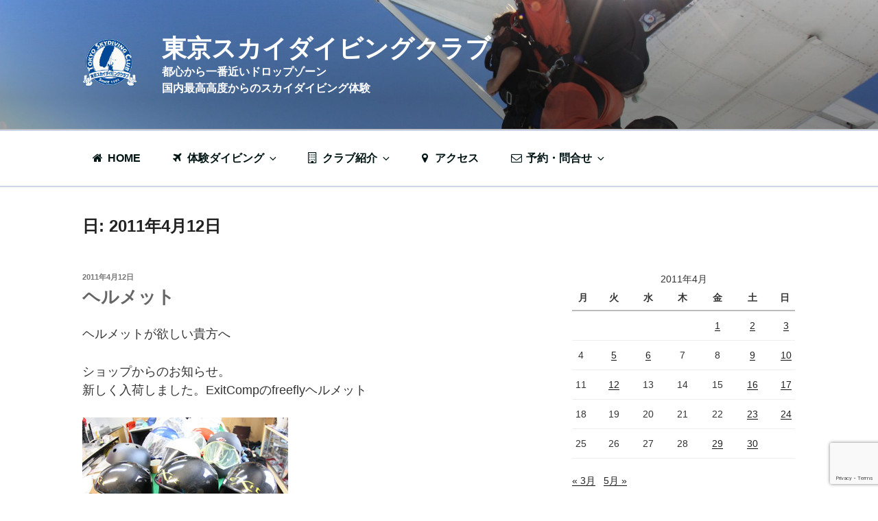

--- FILE ---
content_type: text/html; charset=utf-8
request_url: https://www.google.com/recaptcha/api2/anchor?ar=1&k=6Le50cwlAAAAACbSEOWpg5s1-aA_qZXc3XqQKaGM&co=aHR0cHM6Ly90b2t5b3NreWRpdmluZ2NsdWIuanA6NDQz&hl=en&v=PoyoqOPhxBO7pBk68S4YbpHZ&size=invisible&anchor-ms=20000&execute-ms=30000&cb=uuogy2gmhobv
body_size: 48664
content:
<!DOCTYPE HTML><html dir="ltr" lang="en"><head><meta http-equiv="Content-Type" content="text/html; charset=UTF-8">
<meta http-equiv="X-UA-Compatible" content="IE=edge">
<title>reCAPTCHA</title>
<style type="text/css">
/* cyrillic-ext */
@font-face {
  font-family: 'Roboto';
  font-style: normal;
  font-weight: 400;
  font-stretch: 100%;
  src: url(//fonts.gstatic.com/s/roboto/v48/KFO7CnqEu92Fr1ME7kSn66aGLdTylUAMa3GUBHMdazTgWw.woff2) format('woff2');
  unicode-range: U+0460-052F, U+1C80-1C8A, U+20B4, U+2DE0-2DFF, U+A640-A69F, U+FE2E-FE2F;
}
/* cyrillic */
@font-face {
  font-family: 'Roboto';
  font-style: normal;
  font-weight: 400;
  font-stretch: 100%;
  src: url(//fonts.gstatic.com/s/roboto/v48/KFO7CnqEu92Fr1ME7kSn66aGLdTylUAMa3iUBHMdazTgWw.woff2) format('woff2');
  unicode-range: U+0301, U+0400-045F, U+0490-0491, U+04B0-04B1, U+2116;
}
/* greek-ext */
@font-face {
  font-family: 'Roboto';
  font-style: normal;
  font-weight: 400;
  font-stretch: 100%;
  src: url(//fonts.gstatic.com/s/roboto/v48/KFO7CnqEu92Fr1ME7kSn66aGLdTylUAMa3CUBHMdazTgWw.woff2) format('woff2');
  unicode-range: U+1F00-1FFF;
}
/* greek */
@font-face {
  font-family: 'Roboto';
  font-style: normal;
  font-weight: 400;
  font-stretch: 100%;
  src: url(//fonts.gstatic.com/s/roboto/v48/KFO7CnqEu92Fr1ME7kSn66aGLdTylUAMa3-UBHMdazTgWw.woff2) format('woff2');
  unicode-range: U+0370-0377, U+037A-037F, U+0384-038A, U+038C, U+038E-03A1, U+03A3-03FF;
}
/* math */
@font-face {
  font-family: 'Roboto';
  font-style: normal;
  font-weight: 400;
  font-stretch: 100%;
  src: url(//fonts.gstatic.com/s/roboto/v48/KFO7CnqEu92Fr1ME7kSn66aGLdTylUAMawCUBHMdazTgWw.woff2) format('woff2');
  unicode-range: U+0302-0303, U+0305, U+0307-0308, U+0310, U+0312, U+0315, U+031A, U+0326-0327, U+032C, U+032F-0330, U+0332-0333, U+0338, U+033A, U+0346, U+034D, U+0391-03A1, U+03A3-03A9, U+03B1-03C9, U+03D1, U+03D5-03D6, U+03F0-03F1, U+03F4-03F5, U+2016-2017, U+2034-2038, U+203C, U+2040, U+2043, U+2047, U+2050, U+2057, U+205F, U+2070-2071, U+2074-208E, U+2090-209C, U+20D0-20DC, U+20E1, U+20E5-20EF, U+2100-2112, U+2114-2115, U+2117-2121, U+2123-214F, U+2190, U+2192, U+2194-21AE, U+21B0-21E5, U+21F1-21F2, U+21F4-2211, U+2213-2214, U+2216-22FF, U+2308-230B, U+2310, U+2319, U+231C-2321, U+2336-237A, U+237C, U+2395, U+239B-23B7, U+23D0, U+23DC-23E1, U+2474-2475, U+25AF, U+25B3, U+25B7, U+25BD, U+25C1, U+25CA, U+25CC, U+25FB, U+266D-266F, U+27C0-27FF, U+2900-2AFF, U+2B0E-2B11, U+2B30-2B4C, U+2BFE, U+3030, U+FF5B, U+FF5D, U+1D400-1D7FF, U+1EE00-1EEFF;
}
/* symbols */
@font-face {
  font-family: 'Roboto';
  font-style: normal;
  font-weight: 400;
  font-stretch: 100%;
  src: url(//fonts.gstatic.com/s/roboto/v48/KFO7CnqEu92Fr1ME7kSn66aGLdTylUAMaxKUBHMdazTgWw.woff2) format('woff2');
  unicode-range: U+0001-000C, U+000E-001F, U+007F-009F, U+20DD-20E0, U+20E2-20E4, U+2150-218F, U+2190, U+2192, U+2194-2199, U+21AF, U+21E6-21F0, U+21F3, U+2218-2219, U+2299, U+22C4-22C6, U+2300-243F, U+2440-244A, U+2460-24FF, U+25A0-27BF, U+2800-28FF, U+2921-2922, U+2981, U+29BF, U+29EB, U+2B00-2BFF, U+4DC0-4DFF, U+FFF9-FFFB, U+10140-1018E, U+10190-1019C, U+101A0, U+101D0-101FD, U+102E0-102FB, U+10E60-10E7E, U+1D2C0-1D2D3, U+1D2E0-1D37F, U+1F000-1F0FF, U+1F100-1F1AD, U+1F1E6-1F1FF, U+1F30D-1F30F, U+1F315, U+1F31C, U+1F31E, U+1F320-1F32C, U+1F336, U+1F378, U+1F37D, U+1F382, U+1F393-1F39F, U+1F3A7-1F3A8, U+1F3AC-1F3AF, U+1F3C2, U+1F3C4-1F3C6, U+1F3CA-1F3CE, U+1F3D4-1F3E0, U+1F3ED, U+1F3F1-1F3F3, U+1F3F5-1F3F7, U+1F408, U+1F415, U+1F41F, U+1F426, U+1F43F, U+1F441-1F442, U+1F444, U+1F446-1F449, U+1F44C-1F44E, U+1F453, U+1F46A, U+1F47D, U+1F4A3, U+1F4B0, U+1F4B3, U+1F4B9, U+1F4BB, U+1F4BF, U+1F4C8-1F4CB, U+1F4D6, U+1F4DA, U+1F4DF, U+1F4E3-1F4E6, U+1F4EA-1F4ED, U+1F4F7, U+1F4F9-1F4FB, U+1F4FD-1F4FE, U+1F503, U+1F507-1F50B, U+1F50D, U+1F512-1F513, U+1F53E-1F54A, U+1F54F-1F5FA, U+1F610, U+1F650-1F67F, U+1F687, U+1F68D, U+1F691, U+1F694, U+1F698, U+1F6AD, U+1F6B2, U+1F6B9-1F6BA, U+1F6BC, U+1F6C6-1F6CF, U+1F6D3-1F6D7, U+1F6E0-1F6EA, U+1F6F0-1F6F3, U+1F6F7-1F6FC, U+1F700-1F7FF, U+1F800-1F80B, U+1F810-1F847, U+1F850-1F859, U+1F860-1F887, U+1F890-1F8AD, U+1F8B0-1F8BB, U+1F8C0-1F8C1, U+1F900-1F90B, U+1F93B, U+1F946, U+1F984, U+1F996, U+1F9E9, U+1FA00-1FA6F, U+1FA70-1FA7C, U+1FA80-1FA89, U+1FA8F-1FAC6, U+1FACE-1FADC, U+1FADF-1FAE9, U+1FAF0-1FAF8, U+1FB00-1FBFF;
}
/* vietnamese */
@font-face {
  font-family: 'Roboto';
  font-style: normal;
  font-weight: 400;
  font-stretch: 100%;
  src: url(//fonts.gstatic.com/s/roboto/v48/KFO7CnqEu92Fr1ME7kSn66aGLdTylUAMa3OUBHMdazTgWw.woff2) format('woff2');
  unicode-range: U+0102-0103, U+0110-0111, U+0128-0129, U+0168-0169, U+01A0-01A1, U+01AF-01B0, U+0300-0301, U+0303-0304, U+0308-0309, U+0323, U+0329, U+1EA0-1EF9, U+20AB;
}
/* latin-ext */
@font-face {
  font-family: 'Roboto';
  font-style: normal;
  font-weight: 400;
  font-stretch: 100%;
  src: url(//fonts.gstatic.com/s/roboto/v48/KFO7CnqEu92Fr1ME7kSn66aGLdTylUAMa3KUBHMdazTgWw.woff2) format('woff2');
  unicode-range: U+0100-02BA, U+02BD-02C5, U+02C7-02CC, U+02CE-02D7, U+02DD-02FF, U+0304, U+0308, U+0329, U+1D00-1DBF, U+1E00-1E9F, U+1EF2-1EFF, U+2020, U+20A0-20AB, U+20AD-20C0, U+2113, U+2C60-2C7F, U+A720-A7FF;
}
/* latin */
@font-face {
  font-family: 'Roboto';
  font-style: normal;
  font-weight: 400;
  font-stretch: 100%;
  src: url(//fonts.gstatic.com/s/roboto/v48/KFO7CnqEu92Fr1ME7kSn66aGLdTylUAMa3yUBHMdazQ.woff2) format('woff2');
  unicode-range: U+0000-00FF, U+0131, U+0152-0153, U+02BB-02BC, U+02C6, U+02DA, U+02DC, U+0304, U+0308, U+0329, U+2000-206F, U+20AC, U+2122, U+2191, U+2193, U+2212, U+2215, U+FEFF, U+FFFD;
}
/* cyrillic-ext */
@font-face {
  font-family: 'Roboto';
  font-style: normal;
  font-weight: 500;
  font-stretch: 100%;
  src: url(//fonts.gstatic.com/s/roboto/v48/KFO7CnqEu92Fr1ME7kSn66aGLdTylUAMa3GUBHMdazTgWw.woff2) format('woff2');
  unicode-range: U+0460-052F, U+1C80-1C8A, U+20B4, U+2DE0-2DFF, U+A640-A69F, U+FE2E-FE2F;
}
/* cyrillic */
@font-face {
  font-family: 'Roboto';
  font-style: normal;
  font-weight: 500;
  font-stretch: 100%;
  src: url(//fonts.gstatic.com/s/roboto/v48/KFO7CnqEu92Fr1ME7kSn66aGLdTylUAMa3iUBHMdazTgWw.woff2) format('woff2');
  unicode-range: U+0301, U+0400-045F, U+0490-0491, U+04B0-04B1, U+2116;
}
/* greek-ext */
@font-face {
  font-family: 'Roboto';
  font-style: normal;
  font-weight: 500;
  font-stretch: 100%;
  src: url(//fonts.gstatic.com/s/roboto/v48/KFO7CnqEu92Fr1ME7kSn66aGLdTylUAMa3CUBHMdazTgWw.woff2) format('woff2');
  unicode-range: U+1F00-1FFF;
}
/* greek */
@font-face {
  font-family: 'Roboto';
  font-style: normal;
  font-weight: 500;
  font-stretch: 100%;
  src: url(//fonts.gstatic.com/s/roboto/v48/KFO7CnqEu92Fr1ME7kSn66aGLdTylUAMa3-UBHMdazTgWw.woff2) format('woff2');
  unicode-range: U+0370-0377, U+037A-037F, U+0384-038A, U+038C, U+038E-03A1, U+03A3-03FF;
}
/* math */
@font-face {
  font-family: 'Roboto';
  font-style: normal;
  font-weight: 500;
  font-stretch: 100%;
  src: url(//fonts.gstatic.com/s/roboto/v48/KFO7CnqEu92Fr1ME7kSn66aGLdTylUAMawCUBHMdazTgWw.woff2) format('woff2');
  unicode-range: U+0302-0303, U+0305, U+0307-0308, U+0310, U+0312, U+0315, U+031A, U+0326-0327, U+032C, U+032F-0330, U+0332-0333, U+0338, U+033A, U+0346, U+034D, U+0391-03A1, U+03A3-03A9, U+03B1-03C9, U+03D1, U+03D5-03D6, U+03F0-03F1, U+03F4-03F5, U+2016-2017, U+2034-2038, U+203C, U+2040, U+2043, U+2047, U+2050, U+2057, U+205F, U+2070-2071, U+2074-208E, U+2090-209C, U+20D0-20DC, U+20E1, U+20E5-20EF, U+2100-2112, U+2114-2115, U+2117-2121, U+2123-214F, U+2190, U+2192, U+2194-21AE, U+21B0-21E5, U+21F1-21F2, U+21F4-2211, U+2213-2214, U+2216-22FF, U+2308-230B, U+2310, U+2319, U+231C-2321, U+2336-237A, U+237C, U+2395, U+239B-23B7, U+23D0, U+23DC-23E1, U+2474-2475, U+25AF, U+25B3, U+25B7, U+25BD, U+25C1, U+25CA, U+25CC, U+25FB, U+266D-266F, U+27C0-27FF, U+2900-2AFF, U+2B0E-2B11, U+2B30-2B4C, U+2BFE, U+3030, U+FF5B, U+FF5D, U+1D400-1D7FF, U+1EE00-1EEFF;
}
/* symbols */
@font-face {
  font-family: 'Roboto';
  font-style: normal;
  font-weight: 500;
  font-stretch: 100%;
  src: url(//fonts.gstatic.com/s/roboto/v48/KFO7CnqEu92Fr1ME7kSn66aGLdTylUAMaxKUBHMdazTgWw.woff2) format('woff2');
  unicode-range: U+0001-000C, U+000E-001F, U+007F-009F, U+20DD-20E0, U+20E2-20E4, U+2150-218F, U+2190, U+2192, U+2194-2199, U+21AF, U+21E6-21F0, U+21F3, U+2218-2219, U+2299, U+22C4-22C6, U+2300-243F, U+2440-244A, U+2460-24FF, U+25A0-27BF, U+2800-28FF, U+2921-2922, U+2981, U+29BF, U+29EB, U+2B00-2BFF, U+4DC0-4DFF, U+FFF9-FFFB, U+10140-1018E, U+10190-1019C, U+101A0, U+101D0-101FD, U+102E0-102FB, U+10E60-10E7E, U+1D2C0-1D2D3, U+1D2E0-1D37F, U+1F000-1F0FF, U+1F100-1F1AD, U+1F1E6-1F1FF, U+1F30D-1F30F, U+1F315, U+1F31C, U+1F31E, U+1F320-1F32C, U+1F336, U+1F378, U+1F37D, U+1F382, U+1F393-1F39F, U+1F3A7-1F3A8, U+1F3AC-1F3AF, U+1F3C2, U+1F3C4-1F3C6, U+1F3CA-1F3CE, U+1F3D4-1F3E0, U+1F3ED, U+1F3F1-1F3F3, U+1F3F5-1F3F7, U+1F408, U+1F415, U+1F41F, U+1F426, U+1F43F, U+1F441-1F442, U+1F444, U+1F446-1F449, U+1F44C-1F44E, U+1F453, U+1F46A, U+1F47D, U+1F4A3, U+1F4B0, U+1F4B3, U+1F4B9, U+1F4BB, U+1F4BF, U+1F4C8-1F4CB, U+1F4D6, U+1F4DA, U+1F4DF, U+1F4E3-1F4E6, U+1F4EA-1F4ED, U+1F4F7, U+1F4F9-1F4FB, U+1F4FD-1F4FE, U+1F503, U+1F507-1F50B, U+1F50D, U+1F512-1F513, U+1F53E-1F54A, U+1F54F-1F5FA, U+1F610, U+1F650-1F67F, U+1F687, U+1F68D, U+1F691, U+1F694, U+1F698, U+1F6AD, U+1F6B2, U+1F6B9-1F6BA, U+1F6BC, U+1F6C6-1F6CF, U+1F6D3-1F6D7, U+1F6E0-1F6EA, U+1F6F0-1F6F3, U+1F6F7-1F6FC, U+1F700-1F7FF, U+1F800-1F80B, U+1F810-1F847, U+1F850-1F859, U+1F860-1F887, U+1F890-1F8AD, U+1F8B0-1F8BB, U+1F8C0-1F8C1, U+1F900-1F90B, U+1F93B, U+1F946, U+1F984, U+1F996, U+1F9E9, U+1FA00-1FA6F, U+1FA70-1FA7C, U+1FA80-1FA89, U+1FA8F-1FAC6, U+1FACE-1FADC, U+1FADF-1FAE9, U+1FAF0-1FAF8, U+1FB00-1FBFF;
}
/* vietnamese */
@font-face {
  font-family: 'Roboto';
  font-style: normal;
  font-weight: 500;
  font-stretch: 100%;
  src: url(//fonts.gstatic.com/s/roboto/v48/KFO7CnqEu92Fr1ME7kSn66aGLdTylUAMa3OUBHMdazTgWw.woff2) format('woff2');
  unicode-range: U+0102-0103, U+0110-0111, U+0128-0129, U+0168-0169, U+01A0-01A1, U+01AF-01B0, U+0300-0301, U+0303-0304, U+0308-0309, U+0323, U+0329, U+1EA0-1EF9, U+20AB;
}
/* latin-ext */
@font-face {
  font-family: 'Roboto';
  font-style: normal;
  font-weight: 500;
  font-stretch: 100%;
  src: url(//fonts.gstatic.com/s/roboto/v48/KFO7CnqEu92Fr1ME7kSn66aGLdTylUAMa3KUBHMdazTgWw.woff2) format('woff2');
  unicode-range: U+0100-02BA, U+02BD-02C5, U+02C7-02CC, U+02CE-02D7, U+02DD-02FF, U+0304, U+0308, U+0329, U+1D00-1DBF, U+1E00-1E9F, U+1EF2-1EFF, U+2020, U+20A0-20AB, U+20AD-20C0, U+2113, U+2C60-2C7F, U+A720-A7FF;
}
/* latin */
@font-face {
  font-family: 'Roboto';
  font-style: normal;
  font-weight: 500;
  font-stretch: 100%;
  src: url(//fonts.gstatic.com/s/roboto/v48/KFO7CnqEu92Fr1ME7kSn66aGLdTylUAMa3yUBHMdazQ.woff2) format('woff2');
  unicode-range: U+0000-00FF, U+0131, U+0152-0153, U+02BB-02BC, U+02C6, U+02DA, U+02DC, U+0304, U+0308, U+0329, U+2000-206F, U+20AC, U+2122, U+2191, U+2193, U+2212, U+2215, U+FEFF, U+FFFD;
}
/* cyrillic-ext */
@font-face {
  font-family: 'Roboto';
  font-style: normal;
  font-weight: 900;
  font-stretch: 100%;
  src: url(//fonts.gstatic.com/s/roboto/v48/KFO7CnqEu92Fr1ME7kSn66aGLdTylUAMa3GUBHMdazTgWw.woff2) format('woff2');
  unicode-range: U+0460-052F, U+1C80-1C8A, U+20B4, U+2DE0-2DFF, U+A640-A69F, U+FE2E-FE2F;
}
/* cyrillic */
@font-face {
  font-family: 'Roboto';
  font-style: normal;
  font-weight: 900;
  font-stretch: 100%;
  src: url(//fonts.gstatic.com/s/roboto/v48/KFO7CnqEu92Fr1ME7kSn66aGLdTylUAMa3iUBHMdazTgWw.woff2) format('woff2');
  unicode-range: U+0301, U+0400-045F, U+0490-0491, U+04B0-04B1, U+2116;
}
/* greek-ext */
@font-face {
  font-family: 'Roboto';
  font-style: normal;
  font-weight: 900;
  font-stretch: 100%;
  src: url(//fonts.gstatic.com/s/roboto/v48/KFO7CnqEu92Fr1ME7kSn66aGLdTylUAMa3CUBHMdazTgWw.woff2) format('woff2');
  unicode-range: U+1F00-1FFF;
}
/* greek */
@font-face {
  font-family: 'Roboto';
  font-style: normal;
  font-weight: 900;
  font-stretch: 100%;
  src: url(//fonts.gstatic.com/s/roboto/v48/KFO7CnqEu92Fr1ME7kSn66aGLdTylUAMa3-UBHMdazTgWw.woff2) format('woff2');
  unicode-range: U+0370-0377, U+037A-037F, U+0384-038A, U+038C, U+038E-03A1, U+03A3-03FF;
}
/* math */
@font-face {
  font-family: 'Roboto';
  font-style: normal;
  font-weight: 900;
  font-stretch: 100%;
  src: url(//fonts.gstatic.com/s/roboto/v48/KFO7CnqEu92Fr1ME7kSn66aGLdTylUAMawCUBHMdazTgWw.woff2) format('woff2');
  unicode-range: U+0302-0303, U+0305, U+0307-0308, U+0310, U+0312, U+0315, U+031A, U+0326-0327, U+032C, U+032F-0330, U+0332-0333, U+0338, U+033A, U+0346, U+034D, U+0391-03A1, U+03A3-03A9, U+03B1-03C9, U+03D1, U+03D5-03D6, U+03F0-03F1, U+03F4-03F5, U+2016-2017, U+2034-2038, U+203C, U+2040, U+2043, U+2047, U+2050, U+2057, U+205F, U+2070-2071, U+2074-208E, U+2090-209C, U+20D0-20DC, U+20E1, U+20E5-20EF, U+2100-2112, U+2114-2115, U+2117-2121, U+2123-214F, U+2190, U+2192, U+2194-21AE, U+21B0-21E5, U+21F1-21F2, U+21F4-2211, U+2213-2214, U+2216-22FF, U+2308-230B, U+2310, U+2319, U+231C-2321, U+2336-237A, U+237C, U+2395, U+239B-23B7, U+23D0, U+23DC-23E1, U+2474-2475, U+25AF, U+25B3, U+25B7, U+25BD, U+25C1, U+25CA, U+25CC, U+25FB, U+266D-266F, U+27C0-27FF, U+2900-2AFF, U+2B0E-2B11, U+2B30-2B4C, U+2BFE, U+3030, U+FF5B, U+FF5D, U+1D400-1D7FF, U+1EE00-1EEFF;
}
/* symbols */
@font-face {
  font-family: 'Roboto';
  font-style: normal;
  font-weight: 900;
  font-stretch: 100%;
  src: url(//fonts.gstatic.com/s/roboto/v48/KFO7CnqEu92Fr1ME7kSn66aGLdTylUAMaxKUBHMdazTgWw.woff2) format('woff2');
  unicode-range: U+0001-000C, U+000E-001F, U+007F-009F, U+20DD-20E0, U+20E2-20E4, U+2150-218F, U+2190, U+2192, U+2194-2199, U+21AF, U+21E6-21F0, U+21F3, U+2218-2219, U+2299, U+22C4-22C6, U+2300-243F, U+2440-244A, U+2460-24FF, U+25A0-27BF, U+2800-28FF, U+2921-2922, U+2981, U+29BF, U+29EB, U+2B00-2BFF, U+4DC0-4DFF, U+FFF9-FFFB, U+10140-1018E, U+10190-1019C, U+101A0, U+101D0-101FD, U+102E0-102FB, U+10E60-10E7E, U+1D2C0-1D2D3, U+1D2E0-1D37F, U+1F000-1F0FF, U+1F100-1F1AD, U+1F1E6-1F1FF, U+1F30D-1F30F, U+1F315, U+1F31C, U+1F31E, U+1F320-1F32C, U+1F336, U+1F378, U+1F37D, U+1F382, U+1F393-1F39F, U+1F3A7-1F3A8, U+1F3AC-1F3AF, U+1F3C2, U+1F3C4-1F3C6, U+1F3CA-1F3CE, U+1F3D4-1F3E0, U+1F3ED, U+1F3F1-1F3F3, U+1F3F5-1F3F7, U+1F408, U+1F415, U+1F41F, U+1F426, U+1F43F, U+1F441-1F442, U+1F444, U+1F446-1F449, U+1F44C-1F44E, U+1F453, U+1F46A, U+1F47D, U+1F4A3, U+1F4B0, U+1F4B3, U+1F4B9, U+1F4BB, U+1F4BF, U+1F4C8-1F4CB, U+1F4D6, U+1F4DA, U+1F4DF, U+1F4E3-1F4E6, U+1F4EA-1F4ED, U+1F4F7, U+1F4F9-1F4FB, U+1F4FD-1F4FE, U+1F503, U+1F507-1F50B, U+1F50D, U+1F512-1F513, U+1F53E-1F54A, U+1F54F-1F5FA, U+1F610, U+1F650-1F67F, U+1F687, U+1F68D, U+1F691, U+1F694, U+1F698, U+1F6AD, U+1F6B2, U+1F6B9-1F6BA, U+1F6BC, U+1F6C6-1F6CF, U+1F6D3-1F6D7, U+1F6E0-1F6EA, U+1F6F0-1F6F3, U+1F6F7-1F6FC, U+1F700-1F7FF, U+1F800-1F80B, U+1F810-1F847, U+1F850-1F859, U+1F860-1F887, U+1F890-1F8AD, U+1F8B0-1F8BB, U+1F8C0-1F8C1, U+1F900-1F90B, U+1F93B, U+1F946, U+1F984, U+1F996, U+1F9E9, U+1FA00-1FA6F, U+1FA70-1FA7C, U+1FA80-1FA89, U+1FA8F-1FAC6, U+1FACE-1FADC, U+1FADF-1FAE9, U+1FAF0-1FAF8, U+1FB00-1FBFF;
}
/* vietnamese */
@font-face {
  font-family: 'Roboto';
  font-style: normal;
  font-weight: 900;
  font-stretch: 100%;
  src: url(//fonts.gstatic.com/s/roboto/v48/KFO7CnqEu92Fr1ME7kSn66aGLdTylUAMa3OUBHMdazTgWw.woff2) format('woff2');
  unicode-range: U+0102-0103, U+0110-0111, U+0128-0129, U+0168-0169, U+01A0-01A1, U+01AF-01B0, U+0300-0301, U+0303-0304, U+0308-0309, U+0323, U+0329, U+1EA0-1EF9, U+20AB;
}
/* latin-ext */
@font-face {
  font-family: 'Roboto';
  font-style: normal;
  font-weight: 900;
  font-stretch: 100%;
  src: url(//fonts.gstatic.com/s/roboto/v48/KFO7CnqEu92Fr1ME7kSn66aGLdTylUAMa3KUBHMdazTgWw.woff2) format('woff2');
  unicode-range: U+0100-02BA, U+02BD-02C5, U+02C7-02CC, U+02CE-02D7, U+02DD-02FF, U+0304, U+0308, U+0329, U+1D00-1DBF, U+1E00-1E9F, U+1EF2-1EFF, U+2020, U+20A0-20AB, U+20AD-20C0, U+2113, U+2C60-2C7F, U+A720-A7FF;
}
/* latin */
@font-face {
  font-family: 'Roboto';
  font-style: normal;
  font-weight: 900;
  font-stretch: 100%;
  src: url(//fonts.gstatic.com/s/roboto/v48/KFO7CnqEu92Fr1ME7kSn66aGLdTylUAMa3yUBHMdazQ.woff2) format('woff2');
  unicode-range: U+0000-00FF, U+0131, U+0152-0153, U+02BB-02BC, U+02C6, U+02DA, U+02DC, U+0304, U+0308, U+0329, U+2000-206F, U+20AC, U+2122, U+2191, U+2193, U+2212, U+2215, U+FEFF, U+FFFD;
}

</style>
<link rel="stylesheet" type="text/css" href="https://www.gstatic.com/recaptcha/releases/PoyoqOPhxBO7pBk68S4YbpHZ/styles__ltr.css">
<script nonce="5TTOUdBFrnDttbz06vT_Eg" type="text/javascript">window['__recaptcha_api'] = 'https://www.google.com/recaptcha/api2/';</script>
<script type="text/javascript" src="https://www.gstatic.com/recaptcha/releases/PoyoqOPhxBO7pBk68S4YbpHZ/recaptcha__en.js" nonce="5TTOUdBFrnDttbz06vT_Eg">
      
    </script></head>
<body><div id="rc-anchor-alert" class="rc-anchor-alert"></div>
<input type="hidden" id="recaptcha-token" value="[base64]">
<script type="text/javascript" nonce="5TTOUdBFrnDttbz06vT_Eg">
      recaptcha.anchor.Main.init("[\x22ainput\x22,[\x22bgdata\x22,\x22\x22,\[base64]/[base64]/[base64]/ZyhXLGgpOnEoW04sMjEsbF0sVywwKSxoKSxmYWxzZSxmYWxzZSl9Y2F0Y2goayl7RygzNTgsVyk/[base64]/[base64]/[base64]/[base64]/[base64]/[base64]/[base64]/bmV3IEJbT10oRFswXSk6dz09Mj9uZXcgQltPXShEWzBdLERbMV0pOnc9PTM/bmV3IEJbT10oRFswXSxEWzFdLERbMl0pOnc9PTQ/[base64]/[base64]/[base64]/[base64]/[base64]\\u003d\x22,\[base64]\\u003d\x22,\x22QcORL8OCLcKvDyLDq8OrXFtrNyBDwo9IBBFgDMKOwoJnUhZOw4wsw7vCqybDqFFYwqdkbzrCkcKzwrE/GMOfwoohwrzDvE3Cszp+PVfCq8KeC8OyIUDDqFPDmD02w7/[base64]/[base64]/[base64]/[base64]/UMKfIkbCmyDDsEolQMKfTU/CixJkFcKnOsKNw6PCgQTDqE49wqEEwq9rw7Nkw6XDnMO1w6/DoMK/fBfDvBo2U19rFxI4wqpfwokfwq1Gw5tHLh7CtjvCj8K0woskw6Niw4fCplQAw4bClgnDm8Kaw4zCvkrDqSvCksOdFTJXM8OHw7B5wqjCtcO2wqstwrZHw4sxSMOjwqXDq8KAMGrCkMOnwoMPw5rDmRUGw6rDn8KcCEQzejnCsDNHYMOFW1HDlsKQwqzCvC/Cm8OYw4XCl8KowpIqRMKUZ8K/O8OZwqrDglJ2wpR6wp/Ct2kbEsKaZ8KBVijCsGYzJsKVwpzDrMOrHiEGPU3Cl0XCvnbCv0tjHsOUfcOWZkHCqXzDjQ/DpyLDvcOCTsO2w7fClcOswq1bEB/DocOwJsOPwoHChcKhNsKZQwNsZWbDrMKuPcKuLG4Aw4pmw7/[base64]/DjcKrwp00w6/DtHI4wpjDrcKDw5hUFMKYecKuMUzCmcO9UcKjwqlUakcNW8OSw4QCwoYhI8KmH8O7w4rCs1rDuMK2L8OCNVbDv8O5OsKlPsOqwpBWwr/Dk8KBURYjMsOfSxlewpBCwpMIBCw+PsKiXhN2e8OXNzvDmnPCjcKvw4d2w7PCgsK1w5LCmsKhWi4AwqlKR8KyBHnDusKNwr58Uz9hwovCkjzDtCQgdMOYwr9/[base64]/Cnh4KRsK5w5phwpjDtcObw7fCuwMrK3XDr8Kpwq0Jw4fCsAVmcsO/BMKuw7tTw5wXSTLDi8Ofwq7Dvx5Nw7fCjGIcw4/DtWENworDo393wrFrEDLCm3nDqcK0wqTCucKwwrF8w7LCgcKucVXDl8KYXMKBwrhDw60hw7vCmTMYwp4vwq7DiwJnw4LDmMO5wo5rSgTDtlYyw6TCp2/DqFLCq8O/EMK7cMKPwqzCk8KvwqHCr8KpAMK5wobDscKcw4lnw5ZIQDoIdGkqaMOCcjfDhcKKWMKew6VRIydswoV4GsObMsKzX8OGw7Aawr5dIcOCwr9BPMKow6AIw7pDfMKDZcOPOcOoPkZ8wpXCulLDnsK0wo/CncKcacKjZHgyKXcOQnF9wpQFP1HDgcOSwpUlHDcvw54XCkrCgcOtw4TClkvDhMOMbcOeGsK3wrEDfcOAXA8CSHgDbh3DtCbDq8O/UsKJw6XClcKmeTLCjMKLaTLDmsK5AAomD8KWYcOgwq3DohzDvcK+w7vCpsONwpXDqEkfKxQowpA6fjrDosKSw449w7Qnw5Ecw6/DrcKnCgwiw70uw5rCgE7Dv8O3H8OCJ8O8wqPDpcKETGc/wpE/fWlnIMKRw4LCtSrDlcKQw6kOecK2FAEgwovDiELDmGzCrnTCtcKmw4VoVcOmw7jClcKzTcKUwoZHw6rCqlLDk8OOTsKcwrIBwrBCemcewqXCicOWEExqwpBew6HCgVdsw7InNj8Rw7Ajw4LDqsOcJXJpRADDlcKdwr1hRMKJworDs8OWBcK9esKTK8K3JRfCosK1wo/Dn8OyKQg6N1DCiih9wo3Cvz/Cn8OSGMO1JcOefkYJJMKZwonDpMOgw7NyCMO5fsOdVcOJKcKfwphGwqMsw5HCvlAGwqzDpSNDwpnDsGxJw7XDoTddLnptO8Kaw5Q7J8KgG8ODQ8OeOMOeRFkowotsDRDDgMOswr3Dj2TCv1UQw78DAsO4PcK2wprDnUV+d8Ouw63CmTk2w7/CisOZwrltwpTCqsKfETzCl8OLRmY5w7rCi8Kqw6I+wopww7bDsRldwqHDk1lew4zChsOWf8KxwqE3VMKcwodHw7ITw6PDicOxw69Xf8OAw73CvMK5w5RPwrzCtMK8w6/Dl2zCmgwyGzzDp31RHx5AIsOOU8Opw5o2wq10w7nDvzUMwrocw4vDvVDCusKzwrPDtcKrLsOyw7xawohsMhlrEsKiw5EGw5vCvsKKwp7Csy7Dq8OyECAeRsKwACdtUCA2Bh/DnTUxw7jCinQsG8KNV8O3wpPClQLCmjxiw5RkZMOFMgZ9wptVGwLDtMKqw79owpF8JVTDr1A+cMKRw604DMOfakvCs8K/wonDuSTDgsOaw4Ncw6RLb8OEbcOWw6jDhcKsID7CisOVwovCq8O/LirCiW/DuSYAwpFlwp3CjcO/aHvDpTPCrsOjHwTCncO1wqhTNMOtw7gbw4YLND8NfsOJI0TCvMOfw6wJw4/CqsORwo8tWTfCgEvCpREtw6IDwp9DBDo8woJgJhjCghYIw4XDk8KgTRVXwpZdw4cxwqrDix7CiBrCkcOtw5vDo8KMJyVvcsKQwpfDhxnDuiAAIMOTAsKww5gLHMO+w4PCkcKhwrDDs8ONDEl0XwfDl3vCq8ORwq/CoQwXw4rDlcKbXCjCnMKQBsOvYMOSw7jDnCfCu3podljDtXJewqfDgSdDdMOzDMKuVSXDrVHCkjgNDsKjQ8OkwrXCvzsdw4LClsOhwrtIJwTDn29vGWPDtxo8wqzDklPCqF/CmCZ/wq0sw7DCnmJXEFUsWcKaOmIDRsO3wpInw705w68rwr0fYwzDokAqD8OfL8OSw6/[base64]/Cik3Ck8OKbVzClx7DgGJzA8KSw74kw67CqsKWUQxlW2ILO8O7w57DsMKXwqPDgFFuw5lNb3/CusOVFljDpcO/wrxTCMObwrTCkDwfRMK3Nn3DuGzCtcKhVipqw789WW/DlF8Swp3Ds1vCs3pRwoNqw5zCsWgWUMOPdcKMwqMvwqgXwqUywrbDj8KWwpPDgzjDu8OLHQHDs8KTSMKSUkrCsggvwp4oGcKsw5jChsOjw69twq9swrAuHgPDrG3DuVQFw4zCnsOHL8Oge0A4w419wp/CsMK+wobCvMKKw5rChcKuwrl8w4IGIyw3wqcdacOIw5PDrA1nKwEjbcOew7LDhcKANRzDhx7DoCokR8KUwrLDosObwrTCj3hrwrXDs8OnKMOiwqU/bQXChsOZMVo/[base64]/CocKhIBZMcmrDlcKzQz0oRMKvPMKkc8KLw4/[base64]/Cqls4wovCmQ3CinJuw7HChThowrrDhXdqwr3CjUrDu23Ci8KwF8OoGMKfV8K2w4cZw4vDkXDCkMOgw6JNw6AoJBUtwpNfVFlew6M0wroQw7E/w7LCpcOnY8OywpDDnsKKAsOKIUJYFsKkDzTDm0TDpmDCg8KlRsOBSMOhwooZwrTDt33CrMO/w6bDrcO5d2xWwp0HwrDDrsKAw7cND0gEBsK8NFfDjsOYQQ7Co8KvEcKHf2nDsQkxecKTw7fCui7DnMOuVEUHwoQCw5UNwpluJXUbwq5tw6bDmzJQGsOEPsOKwrREaBg+AEbCokcnwoPDmE7DgcKLWnbDrcOJHcOSw7nDo8OaKMOwPcOMIX/CtsOxEAJDw7IBUsKNeMOXwr3DhzczF1LDhzMfw5U2wr0pYjMZMsKyXcOdwqAow6w0w5dwf8KnwrV8w4FOHsKSF8K3w48sw7rClsOFFSYVEx3CtsOxwoLCksOjw5PDmcKEwrNyJGnDlMOvcMOXw6fCkS5Od8KLw6JmGEjCkMOXwpLDnSXDl8KUFifDuwHCrTQ0f8OaOV/[base64]/CpUkmwoEywr45wpXDnMOdwr0lw5PCucKzw6rDikzDj3nDgGhLw61ODm/CnsOkw4vCq8K4w6DCmMKiasKzWcKDw5DClUvDicOMwpVew7nCtj1ewoDDicKCTGULwq7CrzzCqFvCoMOmwofCj1kRwod+wr/[base64]/Dg8O3IwjCtcKEwoBPwq1mw6DCvz1eXFvDq8KYw5vClwg7TcO8w5DCm8OEY2zDpcO1w54MDMODw5oIF8Oqw7wcA8KeaTfCk8K0AcOnZVHDoGBGwrooQknDgcKKwpLCkcO4wr/Dg8OQTX0bwqnDl8KGwr00e3rDnMK3c0zDhsOAEU7Dg8O+w4kLfcKcYMKLwosEYnHDlMKrw5TDuy7CpMOFw7/CjEvDn8KYwrcwe3JPHgkDw7jCqMOLdm/DsTFHCcKxw71GwqAgw4NUWnHCmcOIQHzClMOTI8Olw5HDsjJSw5fComNWwo5hwonDmlPDgcORwo1dF8KIw5/DoMOZw4XChsKkwqJeeTnDmSQSV8Oswq/Cn8KMw6/Dl8KOw5TCrsOBJcOpRlPCksOLwqwGLm5yPcKTZH/Cg8KWwrrChMOrLsKywrvDkXfDncKJwrLCgUZ5w4HCjsO7MsOJLsObW39VSMKodmJHKCbCj05yw6lqPgZ5EMOJw7LDgX/Di0vDisO/JMOFfMOKwpPCo8KzwpHCrDgRw756w7cqQVckw6XDv8KfZxU1dsOpw5lfV8Kyw5DCtjLDncO1DMKFK8OhdcKFTsOGw7lNwo8Ow5Qzw6dZwqgJfGLDsFbCoG5Dw4sjw4o1FCDClMO2wq3CrsOjN1PDpgPDv8KgwrfCrA1Qw7fDhMKyFMKdWcOVwq3DqnBVworCqA/CqsO9wrbClcK4KMKyIFYJw7nDh0hswplMwrdXNGhObXPDkcOgwrlMSWlkw6HCvgTDpTDDkBA7ElIAHR4QwpJEw6HCr8Oewq3Cq8KyaMOzw4dBwq8swr4Gwp7DvcOHwpLCosKsC8KIZAcgX0h6QcOew4tnw5Y2wql7wrrDkB4OX3RsRcK9WsKlSlrCrsOIXlsnwr/CgcOGw7HCmn/DnzTCgsOjwqnCq8K+w54/worCj8Ofw5XCqR5EHcK4wpPDmMKsw7IrVsO3w7LCvcOwwp8/EsOBJyfDrX8/wrjCpMO9LRjDhz9Vwr93fi8fVSLCvMOyegE1w7lpwpt8Tj1iZVY/w4nDrsKGw6NuwokkKkYLfsKECEx8d8KPwpXCjMOjbMOzecO4w7rCv8KuKsOvQsKjw5E/wrcmw4TCpMKvw6EZwr4/w57Dl8K/csKFS8K9BCvDlsKxw5cqBnHCosOAElHCsT7Cr07CvnU3XRrChSzDu0l9JRl3aMOORMKdw4lQF1DCoCNsUcK9bBZcwqc/w4rDjcKjIMKcw6vCt8OFw5dhw7piEcKHJzHDq8OpEsOgw57DmD/Cs8OXwoVgLMOvHBXCpsOPKDt2OcO0wrnCtx7Dv8KHAkgiw4TDl1bDrcKLwpHDh8KkIi3Dr8KRw6PCgFPDpgQZw5XDv8KzwpRtw7g8wonCjcKmwpPDmF/[base64]/wo4ddCNwWX9Xwr56w5fDuMKbDsOfwqbDjVvCiMO6JsOyw4pdw6ktwpYtVGB2ZEHDnCpwcMKIw65WZBDDlcOtYG8Cw6ljbcOJFMOMR3wkw6EZBsOYwozCssODcA3Cr8OEETYfwp43eR1/AcKFw6jDvBd2PsOXw6bCucOFwqXDtlbChMOlw5HDgcOydsOuwoXDnMOsGMKhwrfDp8Oaw548HsKywpdMwprDkzRKwqFfw7ZNwqNidTXCtGBwwqoNM8OZYMO/IMK4w6xqTsKgfMK3wpnClMOHbsOew7DCp0lqeAnDsyrDjQTCqMKIwr1Pwrk0wpQMKsK3w6huw7tLNWbCkMO4wqHCh8Ojwp/[base64]/woXCnicUw6DDjMO1wooDG3DDg8KPLVZTHH7Do8K/w70iw7FfO8KheV/Dk2AWSMO8w7zDrw1RLk0Ww4rDjhZewqU/woHCg0LDmER5G8KQTRzCoMKKwqg9QiTDoCXChWBRwrPDk8KYecKNw65Vw6fCiMKGF2lqO8O9w7HCuMKJZMOTZRLCjkk3TcKPw53CthJMw7dowps7Q2vDp8ObQx/DhHhjM8O9w4IYLGDDrFXDisKbw5TDkw/[base64]/ZMKww7zDg8K4VE4/w5rDtsOSKCQWc8KHej7Csxkow4/CulVMTsKewqZWGWnDhXoxwo7Dj8OhwpRcwrtGwr3CoMOlw79XVFPCjEA9wpYuw6HDt8ONKcKYwrvDgMKYGjpJw64eH8KIPBzDkXpXSgrClcKiVVzDusKkw73DlQFZwr/[base64]/wqfDnmBUG8OMLcKiw5jCgSbDlMOxwovCicKYRMKRw5XCmsOuw6PDkE0LAsKFNcO+HCRMQ8KmaDTDliDDpcOfeMKxasKAwrbCqMKPGzXCvMKTwpvCuRxGw5jCnUA/TsO1XQIRwpXCtCXCrsKvw6XCiMOPw4QFLsOqwpPCo8K2FcOEwr0WwqHDncKIwqbCpMKqNjEnwr5yUFjDukPCnkDDkSXDjnPDpcKCbQ4Iw5vCv3HDlkU0SxDCjcOMDcO/[base64]/w5/CogbCkRYHc3rDjcKXw4cKw4fCpnLCkcOuwpgCw6RaBAbCqS5AworCtMK/PMKHw45Nw7R2VMO4RXAGwo7CszDDosO+w74ACUoNaBjCsnDCt3EiwrfDvkDCjcKREQPCpcKeekzCtMKqCXdyw7jDl8O9wq3DhMOQCE8vUcKFwoJya01wwpt7J8OEfcK9wr9WasKMcwQvYMKkMcKqwoHCrsO9wp0gccK1fBbCjcOjExnCs8OhwqrCrGXCusOPAlVVOsO/w6TDtVMzw4XCsMOuDsO6wphyJ8KrQSvCjcOxwqPCoSrCiD8iwp4SP2BQwpfCvDZkw4Jow7LCqsK+w5nDiMO9C1E/wo5ow6JzGMKiblDCuQzDjCdLw6rCoMKgVMKsblJkwqNGwq/[base64]/a8OBw7/Dv8OBUcK7B8O1w4DCvUgELlE1w79sAnLDhHvDpH1tw4/[base64]/wqPCgcK9w4TDjhDDul46XsOmdcKaOMO8KMOZJsKFw4QwwpFWwpfDl8OlZjd8T8Ktw4nCol7Dn1tjG8K1GiMlK0/[base64]/DujvDino3w6TCksOLQg0WD8OkwrbCoUs6w4A3IsO1w7HCtsKpwo/Cl2nCinpZW0oTRcK4U8KmbsOiXMKkwopsw5J5w7gsc8Ohw4FzecOAekt3WMOjwroDw7PClyc2VT1qw4hjwq3CjCUJwpTDr8OcFQhDCsOvFHfClU/CnMOWWcOSMWjDgnfCmsK7dcKfwoRLwqvCjsKJEk7CncOsckFpw6dUajvDv3TDmxLCmnXCtmsvw40Dw5ZYw6Zdw7U+w7LDgMOaaMOnccKmwobDmsOnwqtXSsOoEwjDk8KKwonDqsKjwopPHkbCnAXDqcOLCX4Zw4HDo8OVCD/CnQ/Dsmt7w5rCvsOzZxJrY2obwr0Jw5DCggMaw5x4eMOfwos6w5kWw4nCtC9hw6h/wqbDm0lTQ8OyDMO3JkvDo0hiUsOpwpl4wp3ChSpiwqNUwqFrfcK0w49RwpbDvMKGw78dQVfCmUzCqcOtYUHCs8O/BQ3CkMKZwqE/VEYYECtnw44UWMKqH0ZSDW0kO8OUCMK+w6gGdhHDgHE4w7kfwpxTw4vCgm/Ch8OIdHcaBsKRO1UOO2XDmntLMMOWw40KfsO2Q3/Cjz0PJQnDpcOXw6fDrMK2w5rDuEbDlMKSBnjDn8O7w7jDrMKyw7VfC0U4w6RdLcKxwr9nwq0eJsKAah7Du8K7w4zDosKUwo/[base64]/Dik/DrcOCZcKBfsOFDsK9b1jCmsOCw43CryINw6TDjcKHwrrDn29twpLCksO8w6dGwpZ1wr3Di3cDA2DCuMOISsO6wrZHw4HDrCbCgHYUw5New4HDuT3DoycSMcO1G3/DisKTGT3Duh9jLsKFwp3DhMKbXcK0IUpgw7hwG8Klw4LCgsOww7nCmsKMcjNgwoTCinJYM8K/w7bDgwkdHgLDhsKxwqRJw5XDo3g3DcK/[base64]/wqLDhwp8O8OvFwgiwrzDisOQw6DDlTkDRsOeIMOLw61yV8OPHnNDwoUOTMOtw7xxw7Mxw7TCokAQw7/DvcK9w4nCucOCKkMyK8OiATHDkmvDngtiwprCosKPwobDvDvCjsKVGwDDrMKvwo7CmMOSViDCpFzCpVM/w6HDp8KlPcONc8Kmw5pTwrrDpMO2w6Uqw5/CssKlw6LDgWHDnVdwEcOUwqkJe1LCtMOLwpTCtMOqwrLDnAvCksOew5vCtBbDnsK1w7PCl8KOw7I0OSdPDcOnwo8Fwp5ULcOwGRsaV8KlK3bDmsKKA8Kkw6TCunTCjTV5bmVQwrnDvhweC0zCgcO7KAvDg8KewopoHC7Chj3DgMOQw640w5rCusO8TQ/[base64]/DkCQcwqXDlC85w5TDmMOow58GwpzCtnDCnX/[base64]/wpTCkcO2wo9RcsKMRX3DoMKVwqA3wpzCnnPDmMOpw6IkJVsWw43DmMOpw6xLFylsw5zCp0LCk8K3WcK/w6LCln1bwr9gw7A/wrbCk8Kjw512LUvDrBTDixjCl8KsRcKDwr4Ww4jDjcOuCTPCh1jChW3Cs1zCkcOqRMOCd8K/cgzDqcKjw4jCnsOyX8K2wr/DlcO+SMK1PsK5IcOAw6NlTsOcMsOmw7TCt8K1wqEtwo1nwrkNw4E9w7/Dj8KZw7rCoMK4eXIBFAAdbnV4wqcMw6DDksODw6XChhHCi8OQMQQrw4kQKkokw4sMS0jDvW3CvCI8wqF1w7QIwoAqw4UdwqjDlglnacKpw67DqDlAwqvCjDfDlMKtesO+w7PDpsKXw6/[base64]/Gzh0wqQow7N3wpjDjcOmVFolGMORw6PChGnDoy/CvcOQwq/Dn0EPCBkhwrpnwpDCux3DombCtFd5w6jCvhfDrWjCmCHDncOPw7Ulw5l+BUbDgsKJwrxEw6MlM8O0wr/Dp8K1w6vCsihJw4TCjcKkMcKBwr/DncOHwqtJw4zDgMOvw70ywqjDqMOcwrliw6zCj0ArwqrCrMK/w6JYw6Yrw7ZbNcOheknDiUbDo8K0w5sCwo3DtMOUUUPCusKfw63Ck01uFMKFw5B4wo/CpsKgKcKIFyXDhBXCrB/DtG4kG8KRRgvCm8Knwr9FwrQjRMK5wobCpDHDvsOBK1bCsWMMB8K4d8KWJ2LCnEDChH/Dg0JpfMKSwrXDkDxNMHFTU0BjbHdOw6R+HRbDv3jDncKfw5/[base64]/DgMO2woswIRvDi8O/w6VKbMO9w4vDm8Olw7vDqsO1w6jDmzTCmMKpw5c6wrc8w7IbUMOnecKVw7hYDcKqwpXClMKpw4dIbxkLJxvDrVrDp27CiGbDjU4CcsOXaMOqE8ODQT10wogaAHnDkhvCs8OIb8Kww5jCnztKw71Ef8O4BcK/w4VedMKEPMKtGwEaw4tEcXtfaMKIwobDsi7CiWwKw7zDtcOFb8OEw6LCmx/[base64]/dMOHw6rCnMOhwqbDpcKuwoDCncOCF1R/PU7Cj8OpEG9Nb0I0R2txw6vCrMKGPSXDqMOjCS3Dh3tGwoxDw67CicKLwqQFJcOGw6AHfizDjMOyw4ZeOwLDgnp9wqrCrsOyw7TDpBTDln7DpMOHwpcDwrU2Yx8Aw63CvgfDsMKKwqhRwpTChMO2QMOxwphNwqBUwrHDsX/Dg8OuOGDCk8Otw4zDkMOKesKmw7hjwqsAbRU6Cw51M0HDjVJfwrJ9w4rDqMK9wpjDncOqLcO3wqgta8KhecKBw67Cmkw3HxzCuVzDsB/[base64]/[base64]/CiMKSwovDtFMnY8OUw5haw6TCusOYUU7CjcODElDDgw/DkDAaw6nCsRrDui3DqMKIDR7DlcK7w5s3fsKaSFEqEVrCrVdtw7IAVxXDoB/DlsOCw5Jwwr4ew794LcOawrp9OcKswrs/[base64]/GCY/Z1U/wqvCoXsVNAAsT2TDghDDkhLCu2hPw7LDrSorw6nCjiTClsOPw4AfMy0GGcOiCWjDuMK+wqoWfUjCikA3wobDoMOnVcO/[base64]/[base64]/CszrDvBVhXBVYwpfDumTDo29Twq3Dujo1wp0iwq4QBcKqw75mFEDDicK4w746IyA0PsOVw5XDsyEpND/[base64]/Ck8K+Tx3Dq2JYw5EMPMKtBsO4Tyo2HcOrw67CoMOiMgc4ehQew5LCoTDCtVrDjsKyai16AsKjG8KywrZuN8Okw4HCkwbDsjPCrh7Chnpewrd2Rl9tw67CiMKMdgDDj8K+w6rCmUxYwoxiw6fDhBfDp8KsVMKFwpTDscKqw7LCtUfDscOHwr82GXLClcKvwp/DlxRzw7JLKzPDhSBhQMOQwpHCk2NjwrlEDXzCpMO+f0FvXXUHw5XCvMOsW1zDkB5Bwq88w5XCrMOAE8OXPcOHw5J6w44TEsO9wqTCo8O6GCfCpGjDhjEFwqnCnT50F8KUSD50AE1Vwp7CgsKlIU9JWxDDtcK0wo5Vw5/CucOiccO3f8Kkw5LCihNGL0LCtxwVwqwfwoTDnsOOehllwqzCsWJDw4LCpcOCP8OldcKFcCJdw6DDiT7CmwnDoSJSecKcw5Z6QT89wplaTzjCgDJJf8KPwrXDrC8yw5bDgxzDgcOXw6vDgDfCpcO0DsKXw4nDoCvDgMOFw4/Dj2TCmwlmwrwHwok8Hl3CkMOVw4PDmMK3WMODEDLCsMKMVydww7gtWivDvSrCs3MVPMOKbETDrGLCocKkwrDCm8OdWXU6wq7Dn8KKwoFTw4opw7nDoE3CuMO/wpd/[base64]/[base64]/X8KPw5JLwo5Sw6UQwo9APWBaBcO3ZMOmw4Ziwoosw6jCr8KXDsKXwpVmDQ4mZMKqwo9aKCYWZEc5wrjCg8OxOcKqf8OpEC3DmXnChcKdXsKoPGtHw5nDjsKpW8O4wpITI8K9IjPCk8Omw5/DllfDoC0Gw7nCt8OYwqwGaQo1NcKQe0rCohvCmwYXwrXDncK0w7PCpjfCpDVHYkZRSsK3w6grPMO3w4tnwrBrb8Kpw4zDgMOdw64Vw7bDgh9lV0jCjsOiw6YCDsKpwr7Ch8KFwq3Cv0kCwoxdbBMJeiwCw6B8wrRDw7RYZcKbM8O/wr/[base64]/DtsObw57CocKwwoB9HjPDjcOEw7TDugN/K8KJw4/CkTlEwptYK1wgwq4GPU7DqnspwrAuFFU5wqnCn1wbwppuP8KWczDDjXPCncOTw5TCksKvbcKqw4V6wo/DpsKNwodTA8OJwpPCjcK/GsKpWz3DksODABrDqhZvKcKUwoLCtcOYRcKlcMKbwpzCrWfDvFDDghvCvzjClsOaPAcrw4pzw4/DpcK8OWrDhX/CkhYtw6jCqMOUHMKIwoEGw59wwpbCvcO8WcOvFGzDiMKDw5zDtyTCokrDmcKWw5RyLsOlUwMfF8OpEMKQAcOoKEh4QcKGw4UvT0vChsKIHsOswpVfwpkqRU0nw6lDwpzDuMK+UcKvw4Mmw7nDsMO6woTDgxd5QMK2wo/[base64]/[base64]/SSNQYsObw75SwqQVwoLCqcOIIylgwrTDmCbDvcKxUhx+w7fCkmfCiMOXwrDCpAHCnEdmUXzCmydvFcKTwqTDlE7DrsOkGwPCqxxKeEVeU8O/HmLCvsO9wr1pwpt7w4dTHcK9wqDDo8Otw6DDmmXCngERAcKjfsOvL2PDj8O7RyUlSMOTWUVzQC3DlMOxwoHDtnvDvsKzw6wsw7wlwqQswqZiV1rCosO0OcKWN8OSCsKGbMKMwpEGw4p2XzNeT2EQw7jDik/DsF1gwrvDqcOYUSMhGQ7Dv8KLMSRWF8K7ABXCqcK/GSRJwpZ0wqzCucOmFEXDgRDDjMKfw67CrMKGJgvCo1DDtCXCtsOJBXrDvkIFLDzCtDYew6fDq8OsGTHCvTwqw7PCp8KDwr3Cs8KTTkRiQFYIN8KJwpltGcOlRWxgw70iw5/[base64]/DhjQBw6UmDcOJXTzDvTXCrMKLSEoyEEbCugQKw7EUekELwoRbwq4YZkjDv8OjwovCvF4ZRsKZFMK6TsO/[base64]/woXDvTrChcOtw7fDpMOEwo83w5jDg03DtMOmasKwwo7Ch8KLwpHCvGvDv1VZfWfCjwcQwrg+w4/CrR3DqsKfw6XCvxk7ZcOcw5/Cj8KtXcOKwp0BwojDkMKWwq7Cl8OSwrXDusKdaV8BGiQdw7J/I8OuBcK4YCcHdD5Uw57Du8OQwpxzwqzDrjIDwoY7wobCvzDCkVVfwo3DiyjCqMK6RgJvYjzCkcOsaMOfwogidcOgwoTCrDDDk8KPIcOHT2DDh1Qhwq/ClwnCqxQWK8K4wqnDuwrCqMOSIsOZf2IGBsOxw5AEBTDCqR/CqlJBBMOcH8OGw4/DrmbDmcKQQXnDhS/[base64]/DtAQhwpJLJlLDqDzDiRzCnsO6ES4Uw67DocOiwpLDvcOgwrs1w68Fwpwaw7JJwoI5woTDu8Knw4RIwrhrQEXClMKYwr83wolbw40bDMOQTcOiw5XCjMOXwrAzPFHCscOow4/ChSTDjMKXw4/Dl8Orwp05e8O2Z8KSbsO3eMKlwoAJTsOrKDZkw7/[base64]/wqMXbsKxwq45DUFWBlvDohtbwo7CmMKTw7/CtXgbw5wBb1LCtcKAPx1Wwo/CosKOew1jE1rDlMOow5Ayw6vDnsK1LF4CwpRmXMOuEsKcYxjDgQY6w5p/w7jDisKQOMOKVzYew5nClmliw53DpcO6wo7Chl4pJyPCvcKgw4ROD2xuHcKXDEVPw592wowLdn/DhsOVLsOXwqdfw6t3w70Zw5xRwrQLw67Cv3HCsEY5AsOsIR4QScKWJcOYIyTCoxIvF0NbAwQVFcKSwrtpw4wYwoDCgcOdIcKJe8OBw6bCtsKaVxHCkMOcw77CkTN5wotWw4/DqMKcFMKFU8O/LVc5wqN2DcO2TCsZwqrDhEXDn3Bcwp5jGS/[base64]/Dsh/DrcK3wrt6w6BXw40Bw7E4GQ3CtAXDkWggw5LCjT4BA8OawqtjwpZrKcOYw5LCksKVfcKrwpTDqU7DiRjCj3DDqMKuKj9/woJwXVwbwr/DoH8yIBjCgcKrAsKPN23DusODbsONXcOlb0fDhWbCu8ObSUYLXcOxb8KTwpnDtGTDsUk2wqvDlsOzS8Onw4/Cq0DDisOrw4/[base64]/[base64]/cATCuMOswoPCizHDk8KoP8KHGzJfYcObwo4DFsOpwptbccOLwpocU8O9KMKpw5MhHMOKD8OAwr7DmkNMw69bWl3DqhDCnsOcwozCkTU/HmvDp8Ogwp9+w4PCjMOtwqvDrnXCmUgAXlx/B8KbwoEobsKew6vDlcK2aMKBTsO7w6gLw5zCkmbCgMO0U084WwPDiMK+VMOAwojDu8OXbCnCthnDuV9tw6zCk8OLw6wUw7nCsXrDs3LDsiRra2QxI8KeVsOfYsONw6c/w7IcJCLCr3IUw6pZMXfDmMO4wrJcZMKHwrM5Uhh7wpBEwoUEV8OnPjPDqG9vUMONHlMcVMKTw6sKwoTDgMONCXTDmAHDvRDClMOPBi/CmcOdw7TDuH/CoMOtwrPDsBBOw53CpMOkeztUwqcUw4tYGhzDmkEIGsO5woc/wpnDpTYzwr12d8OQRcK0wrjCk8Kswo/CuG8Bw7Zpwr7CtsOYwrfDn0LCgMOHOMKwwoLCigxUdGZhFgnClMO2woFjw5sHwo0VD8KTEcKVwonDvxLCjgUBw6lsFX3DhcKFwolbMmZPPsOPwrc9ZcO/bEBiw6IywqxiVGfChsKSw6PCjcOLb11rw77DkMKLwpHDoRDDsGXDoGrCpMO7w49Dw6QLw67DuDPChzENwrl3ZjbDpcK+HB/DmMKJMxnDtcOoa8KcWzTDicKgw5jDmGlkNMOAwpbDvCQnw6QGw7vDtAlmw49tdX5ud8K/w45bw5oQwqozJ0oMw4MWw4YfeUQDcMOIw5DCnj1ww6lqCh0oaGbDgcKbw61SbcOCJ8OzHMOmJcK5w7PCqD8twofCscKjbMKtw7x1DsObcyRVSm95wrguwp5nIMOpB1/Drg4pF8Okwq3DtcOQw7tlLzvDn8O9Y0hMJcKIwp/CscKlw67CkcObw4/DncO5w7rCvX5PdcOzwrkOezMQw6zDlSXDlcO1w5HDssOJY8OmwofClsKcwq/[base64]/DiSwVUMKtSVV3woDDgsO5wq9/w6pWw77DrxRfXMKpLMOcbmA8XCgpI3g9GSHCrAXDsSjDu8KRw70FwoDDisOjfEMENwdiwpJufcO7w7DDosOywqEqIMKow71zSMKOwoZab8KnP2rDm8KaczrClsOYNFh4OsOrw6BmViZ0a17CssOpTGwNKhrCvUE2w5HCgQ5IwqHCrwLDmSpww4/[base64]/Dh8K+JwTDncOGwovDkMO5HcKGw57ClAPCtMObC8K6wpkHXjvDocOFa8Olw7N5w5U4w4Y5DsOraG5pw4tVw6sfC8Kjw4PDjzc4V8OYfwIWwrTDvsOCwpQ/[base64]/ChMKHw6nDiMOfwrDCvMKvWcOHDsKHUMKTw7h+wptMw7dww7/CucOYw4crWsKrQzbCjCTCkTjDnMK2wrHCnFrCncKHZDNGWiTDpzDDj8O0NMK4Q07CuMK/A0FxXcOURnXCpMKxNsOmw6tcUjgew7vDqcKowr3Dulg3wqbDq8ORG8KPI8O4cCXDvClLVjzDjEnCjAXCngMqwrEvFcOOw5h8IcOpccKqKsOTwrkbBG/[base64]/IXjDvX3DoDTCtxIpQcOiIsKRW8O+w4ZWw7cdwp7DjMKPwonClTbCksKrwpoRw5XCgnHDhU0LFzQiSgTCgMOewpoGCsKiwo5Pwo1UwpoNccOkw6nDh8OvMxB1EsKTwpxDw6zDkHsZNMK2TGHCmsKkPcKkcsKFw5xTw4URecOxPsOkC8Ohwp/ClcKNw5HCpcK3LCvClcKzwoMsw67Ckk5jwr8vwobCvDNdw47DvFUkwprDncKYahEsMsOyw5tmaQ7Dq0vDm8OewrkMwpfCvF/DmsKRw5tVWAcIwoICw6fCncKsbcKowpLDosKvw7Alw7rCgcO/[base64]/DhMKEb2QSw7hJCMOfwrHDpcOew5gKXHsXw5N7JMKQUGjDpMK7w5Ayw5DDpMKyNsOlP8K8YcOKWMKdw4TDkcODw7rDjDfCqMOkT8Opwpx9GzXCoV3ClsO8w6/[base64]/QRLClMK1FBtNLTx4woQYw5/Crj3CkzFQw7clbsOZbsOiw4B8Z8OiTWEBw5jDhcKdfsOWw7nDh3BaE8OVwrLChMOvbS/DuMOoRcO/w6fDl8KFB8OaS8O5wrnDkGkyw70ewqjCvTtGSsKXQiZ1w7TDqiPCvcKUSsObRcK+w47CvsOKRsKDw7rDncOPwqETZGshw53CiMK/w4x2PcO9e8KVw4oERMOpw6Zxw7vCucOsIMOYw4jDqcKbLlTDhh3DlcKsw6jCv8KJaUliGsOQWsODwoo+wpZ6JXs/Fxppw6/CumvCgMO6ZhPDkwjCkmMzF3DDmGohCcKyZMOBWknCsVHDmcK6wpgmwrURXUfCsMKdwptAIHbCiVHDvVZnZ8OTw6XCg0lYw7nCgsKTH3BvwpjCkMO3eAnCu3cLw4ZYQ8KNaMKGwpLDlkTDqcKBwqTCo8Kkwp1zbMOIwpPCtgs+w5nDpsOxRwTChD4kGB/Csl/DlsODw7JsFjfDjEDCrMOswp8XwqbDsX7CiQBdwpfCqArChcOXAXANNE3CnwDDt8O6wpXCrcKKKVjDt3TCgMOAbcO5w4vCtgFCw4M9ZMKQSSdOacO8w7ghwrTDk097csOaW0wLw53DmsKuw5jDvsOuwrvDvsKlw78tT8Kkwq9Xwq/[base64]/CucK0BcK9wovDr8KTA8O5w6fDicOpw4DDv07DtCFJw7NII8KCwprCmcKsT8K/w4fCu8O/JxwOw6LDs8ORVsK2VMKMwpQvUcOjXsK6w5FHb8KyQTZDwrbCrsOAThtjCsKxwqTDuhhMeRHChMOZN8KXQm0qdnLDk8KLHSZcRmwyFsKXW1/DjMOOecKzFMODwp/CqMOAezzCj1JCw7PDgMK5wpzDkcOZYjHDnAPDosOqwo1HMRbCisOvwqvCrsKjA8KGw5sHSVvCj0QSPAnDgMKfIjrDumTDmCZ7w6ZWSmPDqwkBw7LDnDEAwpLDgMO1w4DCgjXDtMKvw4EZwpzDnMObwpE2w7Jiw43DvyzChMKaJ2UGCcKBGgBARsOtwpHCjcO/w7bChsKEw6bCn8KiX1PDlcOuwqHDgMOdI2Y8w552FgkDM8OYLsOuGcKwwr94w7h/Bz5Uw4/Dm39hwpVpw4XDoQo9wr/Dh8Oxwq3CrigaeCJvLzvCt8O1EhwHwq1UaMOkw5hvR8OPJ8K6w6/DuSvDpcKew7nCk19HwpTDqlrCtcO/IMO1wobDkRM6w6cnPcKbw6lWWxbCl0dCfsOOwp/DncO6w6nChRxZwrc7FQvDpgTCtWnDkMOTYgUWw4/Dk8O5w4PDg8KawpLCv8O0AQrCu8K8w5/DtyQUwovCli/DncOpU8KhwpDCtMO7dyvDuWDCncKcDcOrwrrCvmFEw7bCg8Oiwr5XEcKoR1jClcK6awJYw4PClEd3RsOEw4JuYMKpw5tRwpYWwpcDwrE/KMK+w6XCgcONwqvDncKjN2vDhU7DqGLCjzhewqjCgAkqPcKEw4FXOcKlHyoCLyFGMMKiw5XDocOjw5fCncKWeMOjRH0bOcKpXFUuw4jDi8KNw6vDjcKkw6Iiwq1YNMOFwpvDtiXCmGFKw5lxw55Two/DoEc4I2FHwrljw4vChcKHNmcGa8Oiw6xnP3JUw7J5w5crVGc4wqHDuXTDrWxNT8KYYUrCv8ORMg16FhnCtMOMw6HDiFcRQMK9wqfCshEAVk7CoVXClkFhw4k0JMKhw5zDmMKdBwZVw6nChyXDkxUlwqF8w4TClkNNa0JDw6HCrsKqFsOfFQfCqwnDiMO9wpnCq2t/f8OjbVjDl1nDqsKswpk9Tg/CvcOEdTAHXALDmcO4w59hw4zDsMK7wrbCuMOywq3ClyLCmERvPHlWw6nClMORFy7Dv8O1w5Z7w4LCmMKYw5PCssONwqvCmMODw7HDuMKXGsOqMMK9w43ChCRYw7jClnEDc8OSDRsVE8O7wp9zwq9Jw5XDlsKVNABaw6AqZMO1wotYwr7CgW/CmTjChU84wovCqHpvwpdMCBTDrm3DnMKgD8OVQG0cV8K0OMO6FUrCtQjCv8KIIRLDgsOLwqDCgwIIQ8O5ZMOsw7IIRMOUw7fCsxQyw4PDhcOtPjvDqivCucKIw67DjwPDi1APVsKRLSfDt3nDsMO6w7wKb8KoRQceZcKiw6/CvwLDhsKBCsO4wrjDrsKmwqMEAQLCjGDCojkbw6gGwoDDoMK7wr7CvcKww5vCuwB8U8OpYHQNM1/CvEk3wqvDjVXCt1TDm8O+wq1fw4gHMMKBIMOEQcKqw4pnRTXDscKrw5N2a8O+X0DCv8K2wr3CosO3VBDCoTUxd8KowrjCvQDDvFzCv2bCp8KDJcK9w55gKMKDU1FLbcOQw7nDhsOfwroyW3nDusONw7LCokXDoh3DiHk9FcO6bcO2wp/CpMOUwrzDqDTDusKzH8K+Xk3DgMOHw5ZTQzrCgS/DqcKSawR3w51bw5FUw44Sw6XCtcOsZ8Ofw6zDuMO7Sik3wocGw5oZYcO2B3VpwrZ1wrvDv8OgfQYcCcOmwrPCpcOlwrTCjlQFK8OFW8K/RxFge2TCn2UHw7PDscKswrbCjMKBwpHDosK1wqcQwrXDrBIkwo4iEDtOR8Kgw6jDoyPChADCtABlwqrCosKPEErCghV9eXXDrUHCpWQRwppiw6LDjsKOwofDnVLDh8KMw5DCpMOpwp1uE8O7JMOkD2BAciQ8A8KZw7BkwrhSwrgRwqYfw7Fgw74Bwq/Dk8O6L3NOwpNKTRvCvMK/[base64]/CpzovEsK8w4/DvsOMwrU1VTbCk346wrPChwjChV4OwqbDusKJTzLDqVTDs8Ond3DCjXnCr8KzbcOiHsKWwo7DlsOawpJqw5XCj8KPYhfCij7ChFTCsmh4wp/DuFAQaFhZH8OpQcKcw4fDmsKqIsOOwp06EcOxw7vDtMKIw5XCmMKcwpHCrXvCrDfCtlM+O0zDhyrCmg/CqcO4C8KzLWoadmjDnsOHblHCt8OswqLDisORBWEswqnDlFPDtMOmw6k6w4MOD8OMIcKQdMOsJjLDkl7CpMOzO1xDw653wrx8wqLDqkocQUgtG8Krw6xNbHHCvsKCfMKePcKOw5xjwrPDsiHCqnvClmHDvMKqI8OCKXV/[base64]/DqltGO0Isw4PDr0fDrwEhBB9CQMKDw5gsd8OrwrjDuwUVLsOdwrXCqMKSM8OQH8OSwqtEdMOPBBgsQMOTw6bDmsK7wqdkwoYha23Dpj3Dn8KTwrXDpsOdEDdDU1w3DUHDi2PCnBHDsVdBwqjCpTrCmijCrsOFw7g+wrk\\u003d\x22],null,[\x22conf\x22,null,\x226Le50cwlAAAAACbSEOWpg5s1-aA_qZXc3XqQKaGM\x22,0,null,null,null,1,[21,125,63,73,95,87,41,43,42,83,102,105,109,121],[1017145,217],0,null,null,null,null,0,null,0,null,700,1,null,0,\[base64]/76lBhnEnQkZnOKMAhmv8xEZ\x22,0,0,null,null,1,null,0,0,null,null,null,0],\x22https://tokyoskydivingclub.jp:443\x22,null,[3,1,1],null,null,null,1,3600,[\x22https://www.google.com/intl/en/policies/privacy/\x22,\x22https://www.google.com/intl/en/policies/terms/\x22],\x22EVXeDf8ZhOZ3efRWg1EQQmzsDOalI1NQ82r7S4HtvZo\\u003d\x22,1,0,null,1,1768979216745,0,0,[30,99,183],null,[77,85,31,55],\x22RC-z8HPQDVmWMEPTQ\x22,null,null,null,null,null,\x220dAFcWeA4mjmaPEuPGk36SXFyk6XZ9jfWezXrQN3QPf40PxAGxkgbTkxjPXQNJQi6TZ4NbkpwFomCHv3z8AJzFdhX9-QLrSdsZkw\x22,1769062016817]");
    </script></body></html>